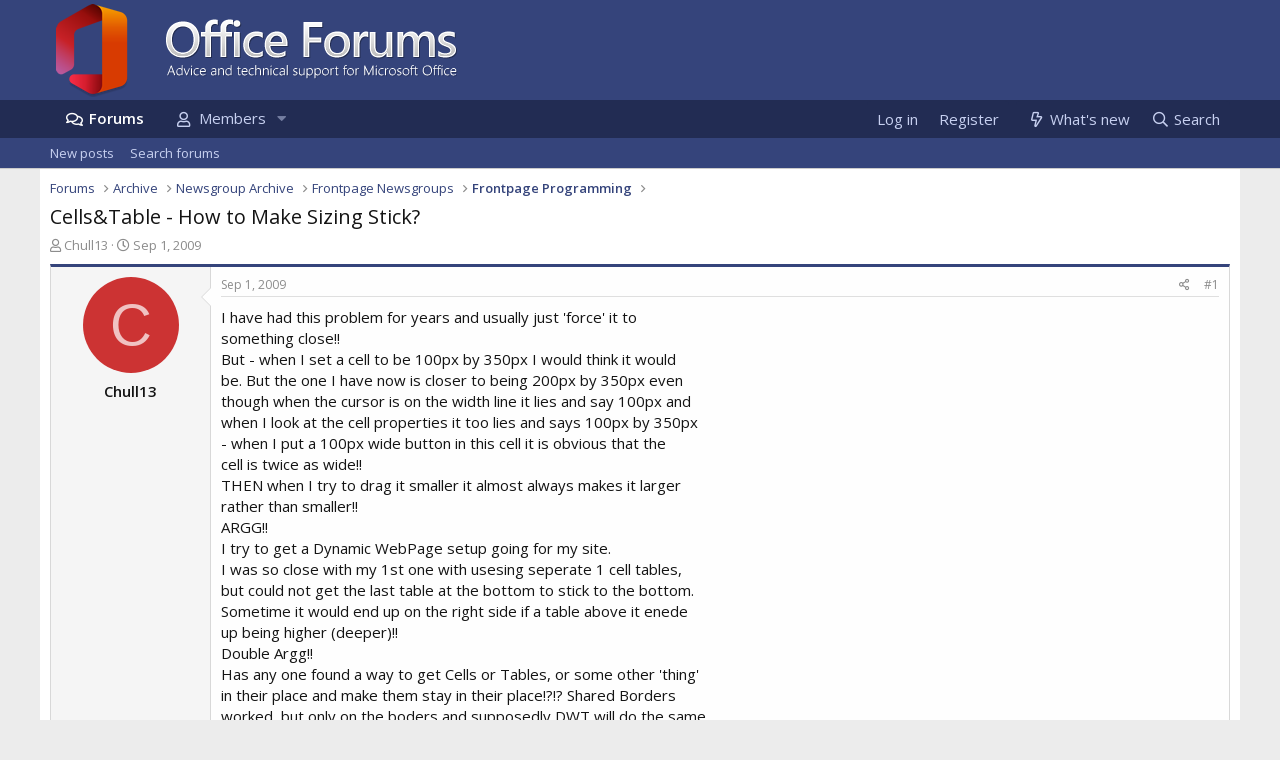

--- FILE ---
content_type: text/html; charset=utf-8
request_url: https://www.office-forums.com/threads/cells-table-how-to-make-sizing-stick.1220887/
body_size: 14871
content:
<!DOCTYPE html>
<html id="XF" lang="en-US" dir="LTR"
	data-app="public"
	data-template="thread_view"
	data-container-key="node-44"
	data-content-key="thread-1220887"
	data-logged-in="false"
	data-cookie-prefix="xf_"
	data-csrf="1768829029,bc14c8bc8d8b7a1aef3ab222459714ef"
	class="has-no-js template-thread_view"
	 data-run-jobs="">
<head>
	<meta charset="utf-8" />
	<meta http-equiv="X-UA-Compatible" content="IE=Edge" />
	<meta name="viewport" content="width=device-width, initial-scale=1, viewport-fit=cover">

	
	
	

	<title>Cells&amp;Table - How to Make Sizing Stick? | Microsoft Office Forums</title>

	<link rel="manifest" href="/webmanifest.php">
	
		<meta name="theme-color" content="#35447b" />
	

	<meta name="apple-mobile-web-app-title" content="Microsoft Office Forums">
	
		<link rel="apple-touch-icon" href="/styles/default/custom/logo.og.jpg" />
	

	
		
		<meta name="description" content="I have had this problem for years and usually just &#039;force&#039; it to
something close!!
But - when I set a cell to be 100px by 350px I would think it would
be..." />
		<meta property="og:description" content="I have had this problem for years and usually just &#039;force&#039; it to
something close!!
But - when I set a cell to be 100px by 350px I would think it would
be. But the one I have now is closer to being 200px by 350px even
though when the cursor is on the width line it lies and say 100px and
when I..." />
		<meta property="twitter:description" content="I have had this problem for years and usually just &#039;force&#039; it to
something close!!
But - when I set a cell to be 100px by 350px I would think it would
be. But the one I have now is closer to being..." />
	
	
		<meta property="og:url" content="https://www.office-forums.com/threads/cells-table-how-to-make-sizing-stick.1220887/" />
	
		<link rel="canonical" href="https://www.office-forums.com/threads/cells-table-how-to-make-sizing-stick.1220887/" />
	
		
<script>document.documentElement.className+=' has-no-fa-brands';</script>

	

	
		
	
	
	<meta property="og:site_name" content="Microsoft Office Forums" />


	
	
		
	
	
	<meta property="og:type" content="website" />


	
	
		
	
	
	
		<meta property="og:title" content="Cells&amp;Table - How to Make Sizing Stick?" />
		<meta property="twitter:title" content="Cells&amp;Table - How to Make Sizing Stick?" />
	


	
	
	
	
		
	
	
	
		<meta property="og:image" content="https://www.office-forums.com/styles/default/custom/logo.og.jpg" />
		<meta property="twitter:image" content="https://www.office-forums.com/styles/default/custom/logo.og.jpg" />
		<meta property="twitter:card" content="summary" />
	


	

	
	

	



	




	<link rel="stylesheet" href="/css.php?css=public%3Anormalize.css%2Cpublic%3Afa.css%2Cpublic%3Acore.less%2Cpublic%3Aapp.less&amp;s=7&amp;l=1&amp;d=1722493846&amp;k=6bdedb83ee52c40ecb8dd85af07ea143aa6fa390" />

	<link rel="stylesheet" href="/css.php?css=public%3Abb_code.less%2Cpublic%3Amessage.less%2Cpublic%3Ashare_controls.less%2Cpublic%3Aextra.less&amp;s=7&amp;l=1&amp;d=1722493846&amp;k=1d5b5f97bd87a0e8bcecfa6b227c2bf93daced4f" />

	
		<script src="/js/xf/preamble.min.js?_v=a7c5e751"></script>
	


	
		<link rel="icon" type="image/png" href="https://www.office-forums.com/favicon.ico" sizes="32x32" />
	
	<script async src="https://www.googletagmanager.com/gtag/js?id=G-41LNY0LLQW"></script>
	<script>
	  window.dataLayer = window.dataLayer || [];
	  function gtag(){dataLayer.push(arguments);}
	  gtag('js', new Date());

	  gtag('config', 'G-41LNY0LLQW');
	</script>
	<script type="text/javascript" async="async" data-noptimize="1" data-cfasync="false" src="//scripts.pubnation.com/tags/ad81e5a5-c82e-4984-9aa3-55e2b71dbbc7.js"></script>
<link rel="preload" as="style" href="https://fonts.googleapis.com/css?family=Open+Sans:300,400,600&display=swap" />

<link rel="stylesheet" href="https://fonts.googleapis.com/css?family=Open+Sans:300,400,600&display=swap" media="print" onload="this.media='all'" />

<noscript>
  <link rel="stylesheet" href="https://fonts.googleapis.com/css?family=Open+Sans:300,400,600&display=swap" />
</noscript>

    <link rel="preconnect" href="https://ajax.cloudflare.com" probability="1.0">
    <link rel="preconnect" href="https://adservice.google.com" probability="0.9" />
    <link rel="preconnect" href="https://www.google.com" probability="0.9" />
    <link rel="preconnect" href="https://storage.googleapis.com" probability="1.0" />
    <link rel="preconnect" href="https://ajax.googleapis.com" probability="0.9" />
    <link rel="preconnect" href="https://pagead2.googlesyndication.com" probability="1.0" />
    <link rel="preconnect" href="https://stats.g.doubleclick.net" probability="1.0" />
    <link rel="preconnect" href="https://www.gstatic.com"/>
    <link rel="preconnect" href="https://csi.gstatic.com"/>
    <link rel="preconnect" href="https://tpc.googlesyndication.com"/>
    <link rel="preconnect" href="https://googleads.g.doubleclick.net" probability="1.0" />
    <link rel="preconnect" href="https://www.google-analytics.com" probability="1.0" />
    <link rel="preconnect" href="https://fonts.googleapis.com" probability="1.0" />
    <link rel="preconnect" href="https://fonts.gstatic.com" crossorigin>
    <link rel="preconnect" href="https://partner.googleadservices.com">
    <link rel="preconnect" href="https://www.googletagservices.com">
	<link rel="preconnect" href="https://tpc.googlesyndication.com">
    <link rel="dns-prefetch" href="https://ajax.cloudflare.com" />
    <link rel="dns-prefetch" href="https://adservice.google.com" />
    <link rel="dns-prefetch" href="https://www.google.com" />
    <link rel="dns-prefetch" href="https://storage.googleapis.com" />
    <link rel="dns-prefetch" href="https://ajax.googleapis.com" />
    <link rel="dns-prefetch" href="https://pagead2.googlesyndication.com" />
    <link rel="dns-prefetch" href="https://stats.g.doubleclick.net" />
    <link rel="dns-prefetch" href="https://www.gstatic.com" />
    <link rel="dns-prefetch" href="https://csi.gstatic.com" />
    <link rel="dns-prefetch" href="https://tpc.googlesyndication.com" />
    <link rel="dns-prefetch" href="https://googleads.g.doubleclick.net" />
    <link rel="dns-prefetch" href="https://www.google-analytics.com" />
    <link rel="dns-prefetch" href="https://fonts.googleapis.com" />
    <link rel="dns-prefetch" href="https://fonts.gstatic.com">
    <link rel="dns-prefetch" href="https://partner.googleadservices.com">
    <link rel="dns-prefetch" href="https://www.googletagservices.com">
	<link rel="dns-prefetch" href="https://tpc.googlesyndication.com">

</head>
<body data-template="thread_view">

<div class="p-pageWrapper" id="top">





<header class="p-header" id="header">
	<div class="p-header-inner">
		<div class="p-header-content">

			<div class="p-header-logo p-header-logo--image">
				<a href="/">
					<img src="/styles/default/custom/logo.png" srcset="" alt="Microsoft Office Forums"
						width="" height="" />
				</a>
			</div>

			
		</div>
	</div>
</header>





	<div class="p-navSticky p-navSticky--primary" data-xf-init="sticky-header">
		
	<nav class="p-nav">
		<div class="p-nav-inner">
			<button type="button" class="button--plain p-nav-menuTrigger button" data-xf-click="off-canvas" data-menu=".js-headerOffCanvasMenu" tabindex="0" aria-label="Menu"><span class="button-text">
				<i aria-hidden="true"></i>
			</span></button>

			<div class="p-nav-smallLogo">
				<a href="/">
					<img src="/styles/default/custom/logo.png" srcset="" alt="Microsoft Office Forums"
						width="" height="" />
				</a>
			</div>

			<div class="p-nav-scroller hScroller" data-xf-init="h-scroller" data-auto-scroll=".p-navEl.is-selected">
				<div class="hScroller-scroll">
					<ul class="p-nav-list js-offCanvasNavSource">
					
						<li>
							
	<div class="p-navEl is-selected" data-has-children="true">
		

			
	
	<a href="/"
		class="p-navEl-link p-navEl-link--splitMenu "
		
		
		data-nav-id="forums">Forums</a>


			<a data-xf-key="1"
				data-xf-click="menu"
				data-menu-pos-ref="< .p-navEl"
				class="p-navEl-splitTrigger"
				role="button"
				tabindex="0"
				aria-label="Toggle expanded"
				aria-expanded="false"
				aria-haspopup="true"></a>

		
		
			<div class="menu menu--structural" data-menu="menu" aria-hidden="true">
				<div class="menu-content">
					
						
	
	
	<a href="/whats-new/posts/"
		class="menu-linkRow u-indentDepth0 js-offCanvasCopy "
		 rel="nofollow"
		
		data-nav-id="newPosts">New posts</a>

	

					
						
	
	
	<a href="/search/?type=post"
		class="menu-linkRow u-indentDepth0 js-offCanvasCopy "
		
		
		data-nav-id="searchForums">Search forums</a>

	

					
				</div>
			</div>
		
	</div>

						</li>
					
						<li>
							
	<div class="p-navEl " data-has-children="true">
		

			
	
	<a href="/members/"
		class="p-navEl-link p-navEl-link--splitMenu "
		
		
		data-nav-id="members">Members</a>


			<a data-xf-key="2"
				data-xf-click="menu"
				data-menu-pos-ref="< .p-navEl"
				class="p-navEl-splitTrigger"
				role="button"
				tabindex="0"
				aria-label="Toggle expanded"
				aria-expanded="false"
				aria-haspopup="true"></a>

		
		
			<div class="menu menu--structural" data-menu="menu" aria-hidden="true">
				<div class="menu-content">
					
						
	
	
	<a href="/online/"
		class="menu-linkRow u-indentDepth0 js-offCanvasCopy "
		
		
		data-nav-id="currentVisitors">Current visitors</a>

	

					
				</div>
			</div>
		
	</div>

						</li>
					
					</ul>
				</div>
			</div>

			<div class="p-nav-opposite">
				<div class="p-navgroup p-account p-navgroup--guest">
					
						<a href="/login/" class="p-navgroup-link p-navgroup-link--textual p-navgroup-link--logIn"
							data-xf-click="overlay" data-follow-redirects="on">
							<span class="p-navgroup-linkText">Log in</span>
						</a>
						
							<a href="/register/" class="p-navgroup-link p-navgroup-link--textual p-navgroup-link--register">
								<span class="p-navgroup-linkText">Register</span>
							</a>
						
					
				</div>

				<div class="p-navgroup p-discovery">
					<a href="/whats-new/posts/" rel="nofollow"
						class="p-navgroup-link p-navgroup-link--iconic p-navgroup-link--whatsnew"
						aria-label="What&#039;s new"
						title="What&#039;s new">
						<i aria-hidden="true"></i>
						<span class="p-navgroup-linkText">What's new</span>
					</a>

					
						<a href="/search/"
							class="p-navgroup-link p-navgroup-link--iconic p-navgroup-link--search"
							data-xf-click="menu"
							data-xf-key="/"
							aria-label="Search"
							aria-expanded="false"
							aria-haspopup="true"
							title="Search">
							<i aria-hidden="true"></i>
							<span class="p-navgroup-linkText">Search</span>
						</a>
						<div class="menu menu--structural menu--wide" data-menu="menu" aria-hidden="true">
							<form action="/search/search" method="post"
								class="menu-content"
								data-xf-init="quick-search">

								<h3 class="menu-header">Search</h3>
								
								<div class="menu-row">
									
										<div class="inputGroup inputGroup--joined">
											<input type="text" class="input" name="keywords" placeholder="Search…" aria-label="Search" data-menu-autofocus="true" />
											
			<select name="constraints" class="js-quickSearch-constraint input" aria-label="Search within">
				<option value="">Everywhere</option>
<option value="{&quot;search_type&quot;:&quot;post&quot;}">Threads</option>
<option value="{&quot;search_type&quot;:&quot;post&quot;,&quot;c&quot;:{&quot;nodes&quot;:[44],&quot;child_nodes&quot;:1}}">This forum</option>
<option value="{&quot;search_type&quot;:&quot;post&quot;,&quot;c&quot;:{&quot;thread&quot;:1220887}}">This thread</option>

			</select>
		
										</div>
									
								</div>

								
								<div class="menu-row">
									<label class="iconic"><input type="checkbox"  name="c[title_only]" value="1" /><i aria-hidden="true"></i><span class="iconic-label">Search titles only</span></label>

								</div>
								
								<div class="menu-row">
									<div class="inputGroup">
										<span class="inputGroup-text" id="ctrl_search_menu_by_member">By:</span>
										<input type="text" class="input" name="c[users]" data-xf-init="auto-complete" placeholder="Member" aria-labelledby="ctrl_search_menu_by_member" />
									</div>
								</div>
								<div class="menu-footer">
									<span class="menu-footer-controls">
										<button type="submit" class="button--primary button button--icon button--icon--search"><span class="button-text">Search</span></button>
										<a href="/search/" class="button"><span class="button-text">Advanced search…</span></a>
									</span>
								</div>

								<input type="hidden" name="_xfToken" value="1768829029,bc14c8bc8d8b7a1aef3ab222459714ef" />
							</form>
						</div>
					
				</div>
			</div>
		</div>
	</nav>

	</div>
	
	
		<div class="p-sectionLinks">
			<div class="p-sectionLinks-inner hScroller" data-xf-init="h-scroller">
				<div class="hScroller-scroll">
					<ul class="p-sectionLinks-list">
					
						<li>
							
	<div class="p-navEl " >
		

			
	
	<a href="/whats-new/posts/"
		class="p-navEl-link "
		 rel="nofollow"
		data-xf-key="alt+1"
		data-nav-id="newPosts">New posts</a>


			

		
		
	</div>

						</li>
					
						<li>
							
	<div class="p-navEl " >
		

			
	
	<a href="/search/?type=post"
		class="p-navEl-link "
		
		data-xf-key="alt+2"
		data-nav-id="searchForums">Search forums</a>


			

		
		
	</div>

						</li>
					
					</ul>
				</div>
			</div>
		</div>
	



<div class="offCanvasMenu offCanvasMenu--nav js-headerOffCanvasMenu" data-menu="menu" aria-hidden="true" data-ocm-builder="navigation">
	<div class="offCanvasMenu-backdrop" data-menu-close="true"></div>
	<div class="offCanvasMenu-content">
		<div class="offCanvasMenu-header">
			Menu
			<a class="offCanvasMenu-closer" data-menu-close="true" role="button" tabindex="0" aria-label="Close"></a>
		</div>
		
			<div class="p-offCanvasRegisterLink">
				<div class="offCanvasMenu-linkHolder">
					<a href="/login/" class="offCanvasMenu-link" data-xf-click="overlay" data-menu-close="true">
						Log in
					</a>
				</div>
				<hr class="offCanvasMenu-separator" />
				
					<div class="offCanvasMenu-linkHolder">
						<a href="/register/" class="offCanvasMenu-link" data-xf-click="overlay" data-menu-close="true">
							Register
						</a>
					</div>
					<hr class="offCanvasMenu-separator" />
				
			</div>
		
		<div class="js-offCanvasNavTarget"></div>
		<div class="offCanvasMenu-installBanner js-installPromptContainer" style="display: none;" data-xf-init="install-prompt">
			<div class="offCanvasMenu-installBanner-header">Install the app</div>
			<button type="button" class="js-installPromptButton button"><span class="button-text">Install</span></button>
		</div>
	</div>
</div>

<div class="p-body">
	<div class="p-body-inner">
		<!--XF:EXTRA_OUTPUT-->

		

		

		
		
	
		<ul class="p-breadcrumbs "
			itemscope itemtype="https://schema.org/BreadcrumbList">
		
			

			
			

			
				
				
	<li itemprop="itemListElement" itemscope itemtype="https://schema.org/ListItem">
		<a href="/" itemprop="item">
			<span itemprop="name">Forums</span>
		</a>
		<meta itemprop="position" content="1" />
	</li>

			
			
				
				
	<li itemprop="itemListElement" itemscope itemtype="https://schema.org/ListItem">
		<a href="/#archive.126" itemprop="item">
			<span itemprop="name">Archive</span>
		</a>
		<meta itemprop="position" content="2" />
	</li>

			
				
				
	<li itemprop="itemListElement" itemscope itemtype="https://schema.org/ListItem">
		<a href="/categories/newsgroup-archive.127/" itemprop="item">
			<span itemprop="name">Newsgroup Archive</span>
		</a>
		<meta itemprop="position" content="3" />
	</li>

			
				
				
	<li itemprop="itemListElement" itemscope itemtype="https://schema.org/ListItem">
		<a href="/forums/frontpage-newsgroups.105/" itemprop="item">
			<span itemprop="name">Frontpage Newsgroups</span>
		</a>
		<meta itemprop="position" content="4" />
	</li>

			
				
				
	<li itemprop="itemListElement" itemscope itemtype="https://schema.org/ListItem">
		<a href="/forums/frontpage-programming.44/" itemprop="item">
			<span itemprop="name">Frontpage Programming</span>
		</a>
		<meta itemprop="position" content="5" />
	</li>

			

		
		</ul>
	

		

		
	<noscript><div class="blockMessage blockMessage--important blockMessage--iconic u-noJsOnly">JavaScript is disabled. For a better experience, please enable JavaScript in your browser before proceeding.</div></noscript>

		
	<div class="blockMessage blockMessage--important blockMessage--iconic js-browserWarning" style="display: none">You are using an out of date browser. It  may not display this or other websites correctly.<br />You should upgrade or use an <a href="https://www.google.com/chrome/" target="_blank" rel="noopener">alternative browser</a>.</div>


		
			<div class="p-body-header">
			

					
					<div class="p-title ">
					
						
							<h1 class="p-title-value">Cells&amp;Table - How to Make Sizing Stick?</h1>
						
						
					
					</div>
				


				
					<div class="p-description">
	<ul class="listInline listInline--bullet">
		<li>
			<i class="fa--xf far fa-user" aria-hidden="true" title="Thread starter"></i>
			<span class="u-srOnly">Thread starter</span>

			<span class="username  u-concealed" dir="auto" itemprop="name" data-user-id="0">Chull13</span>
		</li>
		<li>
			<i class="fa--xf far fa-clock" aria-hidden="true" title="Start date"></i>
			<span class="u-srOnly">Start date</span>

			<a href="/threads/cells-table-how-to-make-sizing-stick.1220887/" class="u-concealed"><time  class="u-dt" dir="auto" datetime="2009-09-01T21:06:41+0100" data-time="1251835601" data-date-string="Sep 1, 2009" data-time-string="9:06 PM" title="Sep 1, 2009 at 9:06 PM">Sep 1, 2009</time></a>
		</li>
		
	</ul>
</div>
				
			
			</div>
		

		<div class="p-body-main  ">
			
			<div class="p-body-contentCol"></div>
			

			

			<div class="p-body-content">
				
				<div class="p-body-pageContent">










	
	
	
		
	
	
	


	
	
	
		
	
	
	


	
	
		
	
	
	


	
	












	

	
		
	























<div class="block block--messages" data-xf-init="" data-type="post" data-href="/inline-mod/" data-search-target="*">

	<span class="u-anchorTarget" id="posts"></span>

	
		
	

	

	<div class="block-outer"></div>

	

	
		
	<div class="block-outer js-threadStatusField"></div>

	

	<div class="block-container lbContainer"
		data-xf-init="lightbox select-to-quote"
		data-message-selector=".js-post"
		data-lb-id="thread-1220887"
		data-lb-universal="0">

		<div class="block-body js-replyNewMessageContainer">
			
				

					

					
						

	

	

	
	<article class="message message--post js-post js-inlineModContainer  "
		data-author="Chull13"
		data-content="post-3970056"
		id="js-post-3970056">

		<span class="u-anchorTarget" id="post-3970056"></span>

		
			<div class="message-inner">
				
					<div class="message-cell message-cell--user">
						

	<section itemscope itemtype="https://schema.org/Person" class="message-user">
		<div class="message-avatar ">
			<div class="message-avatar-wrapper">
				<span class="avatar avatar--m avatar--default avatar--default--dynamic" data-user-id="0" rel="nofollow" style="background-color: #cc3333; color: #f0c2c2" title="Chull13">
			<span class="avatar-u0-m" role="img" aria-label="Chull13">C</span> 
		</span>
								

				

				
			</div>
		</div>
		<div class="message-userDetails">
			<h4 class="message-name"><span class="username " dir="auto" itemprop="name" data-user-id="0">Chull13</span></h4>
			
			
		</div>
		
		<span class="message-userArrow"></span>
	</section>

					</div>
				

				
					<div class="message-cell message-cell--main">
					
						<div class="message-main js-quickEditTarget">

							
								

	<header class="message-attribution message-attribution--split">
		<ul class="message-attribution-main listInline ">
			
			
			<li class="u-concealed">
				<a href="/threads/cells-table-how-to-make-sizing-stick.1220887/post-3970056" rel="nofollow">
					<time  class="u-dt" dir="auto" datetime="2009-09-01T21:06:41+0100" data-time="1251835601" data-date-string="Sep 1, 2009" data-time-string="9:06 PM" title="Sep 1, 2009 at 9:06 PM" itemprop="datePublished">Sep 1, 2009</time>
				</a>
			</li>
			
		</ul>

		<ul class="message-attribution-opposite message-attribution-opposite--list ">
			
			<li>
				<a href="/threads/cells-table-how-to-make-sizing-stick.1220887/post-3970056"
					class="message-attribution-gadget"
					data-xf-init="share-tooltip"
					data-href="/posts/3970056/share"
					aria-label="Share"
					rel="nofollow">
					<i class="fa--xf far fa-share-alt" aria-hidden="true"></i>
				</a>
			</li>
			
			
				<li>
					<a href="/threads/cells-table-how-to-make-sizing-stick.1220887/post-3970056" rel="nofollow">
						#1
					</a>
				</li>
			
		</ul>
	</header>

							

							<div class="message-content js-messageContent">
							

								
									
	
	
	

								

								
									

	<div class="message-userContent lbContainer js-lbContainer "
		data-lb-id="post-3970056"
		data-lb-caption-desc="Chull13 &middot; Sep 1, 2009 at 9:06 PM">

		
			

	

		

		<article class="message-body js-selectToQuote">
			
				
			
			
				<div class="bbWrapper">I have had this problem for years and usually just 'force' it to<br />
something close!!<br />
But - when I set a cell to be 100px by 350px I would think it would<br />
be. But the one I have now is closer to being 200px by 350px even<br />
though when the cursor is on the width line it lies and say 100px and<br />
when I look at the cell properties it too lies and says 100px by 350px<br />
- when I put a 100px wide button in this cell it is obvious that the<br />
cell is twice as wide!!<br />
THEN when I try to drag it smaller it almost always makes it larger<br />
rather than smaller!!<br />
ARGG!!<br />
I try to get a Dynamic WebPage setup going for my site.<br />
I was so close with my 1st one with usesing seperate 1 cell tables,<br />
but could not get the last table at the bottom to stick to the bottom.<br />
Sometime it would end up on the right side if a table above it enede<br />
up being higher (deeper)!!<br />
Double Argg!!<br />
Has any one found a way to get Cells or Tables, or some other 'thing'<br />
in their place and make them stay in their place!?!? Shared Borders<br />
worked, but only on the boders and supposedly DWT will do the same<br />
only more and better!<br />
Or at least how do I get Cells to be the actual size that they are set<br />
to?<br />
<br />
Thanks!!</div>
			
			<div class="js-selectToQuoteEnd">&nbsp;</div>
			
				
			
		</article>

		
			

	

		

		
	</div>

								

								
									
	

								

								
									
	

								

							
							</div>

							
								
	<footer class="message-footer">
		
			<div class="message-actionBar actionBar">
				
					
	
		<div class="actionBar-set actionBar-set--external">
		
			

			
				

				

				<a href="/threads/cells-table-how-to-make-sizing-stick.1220887/reply?quote=3970056" rel="nofollow"
					class="actionBar-action actionBar-action--reply"
					title="Reply, quoting this message"
					rel="nofollow"
					data-xf-click="quote"
					data-quote-href="/posts/3970056/quote">Reply</a>
			
		
		</div>
	

	

				
			</div>
		

		<div class="reactionsBar js-reactionsList ">
			
		</div>

		<div class="js-historyTarget message-historyTarget toggleTarget" data-href="trigger-href"></div>
	</footer>

							
						</div>

					
					</div>
				
			</div>
		
	</article>

	
	


	
	


					

					

				

					

					
						

	

	

	
	<article class="message message--post js-post js-inlineModContainer  "
		data-author="Ronx"
		data-content="post-3970057"
		id="js-post-3970057">

		<span class="u-anchorTarget" id="post-3970057"></span>

		
			<div class="message-inner">
				
					<div class="message-cell message-cell--user">
						

	<section itemscope itemtype="https://schema.org/Person" class="message-user">
		<div class="message-avatar ">
			<div class="message-avatar-wrapper">
				<span class="avatar avatar--m avatar--default avatar--default--dynamic" data-user-id="0" rel="nofollow" style="background-color: #99cccc; color: #3c7777" title="Ronx">
			<span class="avatar-u0-m" role="img" aria-label="Ronx">R</span> 
		</span>
								

				

				
			</div>
		</div>
		<div class="message-userDetails">
			<h4 class="message-name"><span class="username " dir="auto" itemprop="name" data-user-id="0">Ronx</span></h4>
			
			
		</div>
		
		<span class="message-userArrow"></span>
	</section>

					</div>
				

				
					<div class="message-cell message-cell--main">
					
						<div class="message-main js-quickEditTarget">

							
								

	<header class="message-attribution message-attribution--split">
		<ul class="message-attribution-main listInline ">
			
			
			<li class="u-concealed">
				<a href="/threads/cells-table-how-to-make-sizing-stick.1220887/post-3970057" rel="nofollow">
					<time  class="u-dt" dir="auto" datetime="2009-09-01T22:13:33+0100" data-time="1251839613" data-date-string="Sep 1, 2009" data-time-string="10:13 PM" title="Sep 1, 2009 at 10:13 PM" itemprop="datePublished">Sep 1, 2009</time>
				</a>
			</li>
			
		</ul>

		<ul class="message-attribution-opposite message-attribution-opposite--list ">
			
			<li>
				<a href="/threads/cells-table-how-to-make-sizing-stick.1220887/post-3970057"
					class="message-attribution-gadget"
					data-xf-init="share-tooltip"
					data-href="/posts/3970057/share"
					aria-label="Share"
					rel="nofollow">
					<i class="fa--xf far fa-share-alt" aria-hidden="true"></i>
				</a>
			</li>
			
			
				<li>
					<a href="/threads/cells-table-how-to-make-sizing-stick.1220887/post-3970057" rel="nofollow">
						#2
					</a>
				</li>
			
		</ul>
	</header>

							

							<div class="message-content js-messageContent">
							

								
									
	
	
	

								

								
									

	<div class="message-userContent lbContainer js-lbContainer "
		data-lb-id="post-3970057"
		data-lb-caption-desc="Ronx &middot; Sep 1, 2009 at 10:13 PM">

		

		<article class="message-body js-selectToQuote">
			
				
			
			
				<div class="bbWrapper">The size of a table cell depends on what is in the cell, as well as the rest<br />
of the cells in the table.  To solve your question we will need to see a<br />
complete page with the problem - a link to a published page will help.<br />
<br />
--<br />
Ron Symonds<br />
Microsoft MVP (Expression Web)<br />
<a href="http://www.rxs-enterprises.org/fp" target="_blank" class="link link--external" rel="nofollow ugc noopener">http://www.rxs-enterprises.org/fp</a><br />
<br />
Reply only to group - emails will be deleted unread.</div>
			
			<div class="js-selectToQuoteEnd">&nbsp;</div>
			
				
			
		</article>

		

		
	</div>

								

								
									
	

								

								
									
	

								

							
							</div>

							
								
	<footer class="message-footer">
		
			<div class="message-actionBar actionBar">
				
					
	
		<div class="actionBar-set actionBar-set--external">
		
			

			
				

				

				<a href="/threads/cells-table-how-to-make-sizing-stick.1220887/reply?quote=3970057" rel="nofollow"
					class="actionBar-action actionBar-action--reply"
					title="Reply, quoting this message"
					rel="nofollow"
					data-xf-click="quote"
					data-quote-href="/posts/3970057/quote">Reply</a>
			
		
		</div>
	

	

				
			</div>
		

		<div class="reactionsBar js-reactionsList ">
			
		</div>

		<div class="js-historyTarget message-historyTarget toggleTarget" data-href="trigger-href"></div>
	</footer>

							
						</div>

					
					</div>
				
			</div>
		
	</article>

	
	


	
	


					

					

				

					

					
						

	

	

	
	<article class="message message--post js-post js-inlineModContainer  "
		data-author="Chull13"
		data-content="post-3970058"
		id="js-post-3970058">

		<span class="u-anchorTarget" id="post-3970058"></span>

		
			<div class="message-inner">
				
					<div class="message-cell message-cell--user">
						

	<section itemscope itemtype="https://schema.org/Person" class="message-user">
		<div class="message-avatar ">
			<div class="message-avatar-wrapper">
				<span class="avatar avatar--m avatar--default avatar--default--dynamic" data-user-id="0" rel="nofollow" style="background-color: #cc3333; color: #f0c2c2" title="Chull13">
			<span class="avatar-u0-m" role="img" aria-label="Chull13">C</span> 
		</span>
								

				

				
			</div>
		</div>
		<div class="message-userDetails">
			<h4 class="message-name"><span class="username " dir="auto" itemprop="name" data-user-id="0">Chull13</span></h4>
			
			
		</div>
		
		<span class="message-userArrow"></span>
	</section>

					</div>
				

				
					<div class="message-cell message-cell--main">
					
						<div class="message-main js-quickEditTarget">

							
								

	<header class="message-attribution message-attribution--split">
		<ul class="message-attribution-main listInline ">
			
			
			<li class="u-concealed">
				<a href="/threads/cells-table-how-to-make-sizing-stick.1220887/post-3970058" rel="nofollow">
					<time  class="u-dt" dir="auto" datetime="2009-09-02T14:45:42+0100" data-time="1251899142" data-date-string="Sep 2, 2009" data-time-string="2:45 PM" title="Sep 2, 2009 at 2:45 PM" itemprop="datePublished">Sep 2, 2009</time>
				</a>
			</li>
			
		</ul>

		<ul class="message-attribution-opposite message-attribution-opposite--list ">
			
			<li>
				<a href="/threads/cells-table-how-to-make-sizing-stick.1220887/post-3970058"
					class="message-attribution-gadget"
					data-xf-init="share-tooltip"
					data-href="/posts/3970058/share"
					aria-label="Share"
					rel="nofollow">
					<i class="fa--xf far fa-share-alt" aria-hidden="true"></i>
				</a>
			</li>
			
			
				<li>
					<a href="/threads/cells-table-how-to-make-sizing-stick.1220887/post-3970058" rel="nofollow">
						#3
					</a>
				</li>
			
		</ul>
	</header>

							

							<div class="message-content js-messageContent">
							

								
									
	
	
	

								

								
									

	<div class="message-userContent lbContainer js-lbContainer "
		data-lb-id="post-3970058"
		data-lb-caption-desc="Chull13 &middot; Sep 2, 2009 at 2:45 PM">

		

		<article class="message-body js-selectToQuote">
			
				
			
			
				<div class="bbWrapper">Thanks for responding to my near rant!<br />
I had another idea - start working from the Bottom up!<br />
If that doesn't do it I'll put a copy out where anyone can look at it.<br />
Before I started with a DWT I was envisioning that it would have place<br />
markers and such were I could just say: &quot;This goes, and stays here,<br />
and this goes and stays there!&quot; and so on! But it seems that a DWT is<br />
just an ordinary HTML page! Oh well!<br />
Thanks again!</div>
			
			<div class="js-selectToQuoteEnd">&nbsp;</div>
			
				
			
		</article>

		

		
	</div>

								

								
									
	

								

								
									
	

								

							
							</div>

							
								
	<footer class="message-footer">
		
			<div class="message-actionBar actionBar">
				
					
	
		<div class="actionBar-set actionBar-set--external">
		
			

			
				

				

				<a href="/threads/cells-table-how-to-make-sizing-stick.1220887/reply?quote=3970058" rel="nofollow"
					class="actionBar-action actionBar-action--reply"
					title="Reply, quoting this message"
					rel="nofollow"
					data-xf-click="quote"
					data-quote-href="/posts/3970058/quote">Reply</a>
			
		
		</div>
	

	

				
			</div>
		

		<div class="reactionsBar js-reactionsList ">
			
		</div>

		<div class="js-historyTarget message-historyTarget toggleTarget" data-href="trigger-href"></div>
	</footer>

							
						</div>

					
					</div>
				
			</div>
		
	</article>

	
	


	
	


					

					

				

					

					
						

	

	

	
	<article class="message message--post js-post js-inlineModContainer  "
		data-author="Ronx"
		data-content="post-3970059"
		id="js-post-3970059">

		<span class="u-anchorTarget" id="post-3970059"></span>

		
			<div class="message-inner">
				
					<div class="message-cell message-cell--user">
						

	<section itemscope itemtype="https://schema.org/Person" class="message-user">
		<div class="message-avatar ">
			<div class="message-avatar-wrapper">
				<span class="avatar avatar--m avatar--default avatar--default--dynamic" data-user-id="0" rel="nofollow" style="background-color: #99cccc; color: #3c7777" title="Ronx">
			<span class="avatar-u0-m" role="img" aria-label="Ronx">R</span> 
		</span>
								

				

				
			</div>
		</div>
		<div class="message-userDetails">
			<h4 class="message-name"><span class="username " dir="auto" itemprop="name" data-user-id="0">Ronx</span></h4>
			
			
		</div>
		
		<span class="message-userArrow"></span>
	</section>

					</div>
				

				
					<div class="message-cell message-cell--main">
					
						<div class="message-main js-quickEditTarget">

							
								

	<header class="message-attribution message-attribution--split">
		<ul class="message-attribution-main listInline ">
			
			
			<li class="u-concealed">
				<a href="/threads/cells-table-how-to-make-sizing-stick.1220887/post-3970059" rel="nofollow">
					<time  class="u-dt" dir="auto" datetime="2009-09-02T16:42:37+0100" data-time="1251906157" data-date-string="Sep 2, 2009" data-time-string="4:42 PM" title="Sep 2, 2009 at 4:42 PM" itemprop="datePublished">Sep 2, 2009</time>
				</a>
			</li>
			
		</ul>

		<ul class="message-attribution-opposite message-attribution-opposite--list ">
			
			<li>
				<a href="/threads/cells-table-how-to-make-sizing-stick.1220887/post-3970059"
					class="message-attribution-gadget"
					data-xf-init="share-tooltip"
					data-href="/posts/3970059/share"
					aria-label="Share"
					rel="nofollow">
					<i class="fa--xf far fa-share-alt" aria-hidden="true"></i>
				</a>
			</li>
			
			
				<li>
					<a href="/threads/cells-table-how-to-make-sizing-stick.1220887/post-3970059" rel="nofollow">
						#4
					</a>
				</li>
			
		</ul>
	</header>

							

							<div class="message-content js-messageContent">
							

								
									
	
	
	

								

								
									

	<div class="message-userContent lbContainer js-lbContainer "
		data-lb-id="post-3970059"
		data-lb-caption-desc="Ronx &middot; Sep 2, 2009 at 4:42 PM">

		

		<article class="message-body js-selectToQuote">
			
				
			
			
				<div class="bbWrapper">&quot;Before I started with a DWT I was envisioning that it would have place<br />
markers and such were I could just say: &quot;This goes, and stays here,<br />
and this goes and stays there!&quot; &quot;<br />
<br />
It does!<br />
If you open a page that is attached to a DWT some areas cannot be edited,<br />
and others can.  In code view, the non-editable areas have a yellow<br />
background, the editable regions have a white background.<br />
<br />
In the DWT itself, everything is editable -and it should be since this is<br />
the template for the rest of the pages. Editable regions are marked (in code<br />
view) by the &lt;!-- #begineditable &quot;regionname&quot; --&gt; editable region &lt;!--<br />
#endeditable --&gt;  comments.<br />
<br />
Use the DWT to set the fixed elements and layout of the page.  This will be<br />
fixed in all the pages.<br />
However - and there is no way round this[1] - if an editable region is in a<br />
table cell, and you fill that region with more content than it's designed to<br />
hold that cell will stretch to accommodate the content.<br />
<br />
[1] Actually there is a way round it - it involves introducing scroll bars<br />
and learning some CSS and HTML.<br />
<br />
Take a look at<br />
<a href="http://any-expression.com/expression-web/ebooks/expression-web-dwt-ebook.htm" target="_blank" class="link link--external" rel="nofollow ugc noopener">http://any-expression.com/expression-web/ebooks/expression-web-dwt-ebook.htm</a><br />
Expression web DWTs and FrontPage DWTs are identical.<br />
--<br />
Ron Symonds<br />
Microsoft MVP (Expression Web)<br />
<a href="http://www.rxs-enterprises.org/fp" target="_blank" class="link link--external" rel="nofollow ugc noopener">http://www.rxs-enterprises.org/fp</a><br />
<br />
Reply only to group - emails will be deleted unread.</div>
			
			<div class="js-selectToQuoteEnd">&nbsp;</div>
			
				
			
		</article>

		

		
	</div>

								

								
									
	

								

								
									
	

								

							
							</div>

							
								
	<footer class="message-footer">
		
			<div class="message-actionBar actionBar">
				
					
	
		<div class="actionBar-set actionBar-set--external">
		
			

			
				

				

				<a href="/threads/cells-table-how-to-make-sizing-stick.1220887/reply?quote=3970059" rel="nofollow"
					class="actionBar-action actionBar-action--reply"
					title="Reply, quoting this message"
					rel="nofollow"
					data-xf-click="quote"
					data-quote-href="/posts/3970059/quote">Reply</a>
			
		
		</div>
	

	

				
			</div>
		

		<div class="reactionsBar js-reactionsList ">
			
		</div>

		<div class="js-historyTarget message-historyTarget toggleTarget" data-href="trigger-href"></div>
	</footer>

							
						</div>

					
					</div>
				
			</div>
		
	</article>

	
	


	
	


					

					

				

					

					
						

	

	

	
	<article class="message message--post js-post js-inlineModContainer  "
		data-author="Chull13"
		data-content="post-3970060"
		id="js-post-3970060">

		<span class="u-anchorTarget" id="post-3970060"></span>

		
			<div class="message-inner">
				
					<div class="message-cell message-cell--user">
						

	<section itemscope itemtype="https://schema.org/Person" class="message-user">
		<div class="message-avatar ">
			<div class="message-avatar-wrapper">
				<span class="avatar avatar--m avatar--default avatar--default--dynamic" data-user-id="0" rel="nofollow" style="background-color: #cc3333; color: #f0c2c2" title="Chull13">
			<span class="avatar-u0-m" role="img" aria-label="Chull13">C</span> 
		</span>
								

				

				
			</div>
		</div>
		<div class="message-userDetails">
			<h4 class="message-name"><span class="username " dir="auto" itemprop="name" data-user-id="0">Chull13</span></h4>
			
			
		</div>
		
		<span class="message-userArrow"></span>
	</section>

					</div>
				

				
					<div class="message-cell message-cell--main">
					
						<div class="message-main js-quickEditTarget">

							
								

	<header class="message-attribution message-attribution--split">
		<ul class="message-attribution-main listInline ">
			
			
			<li class="u-concealed">
				<a href="/threads/cells-table-how-to-make-sizing-stick.1220887/post-3970060" rel="nofollow">
					<time  class="u-dt" dir="auto" datetime="2009-09-03T15:37:58+0100" data-time="1251988678" data-date-string="Sep 3, 2009" data-time-string="3:37 PM" title="Sep 3, 2009 at 3:37 PM" itemprop="datePublished">Sep 3, 2009</time>
				</a>
			</li>
			
		</ul>

		<ul class="message-attribution-opposite message-attribution-opposite--list ">
			
			<li>
				<a href="/threads/cells-table-how-to-make-sizing-stick.1220887/post-3970060"
					class="message-attribution-gadget"
					data-xf-init="share-tooltip"
					data-href="/posts/3970060/share"
					aria-label="Share"
					rel="nofollow">
					<i class="fa--xf far fa-share-alt" aria-hidden="true"></i>
				</a>
			</li>
			
			
				<li>
					<a href="/threads/cells-table-how-to-make-sizing-stick.1220887/post-3970060" rel="nofollow">
						#5
					</a>
				</li>
			
		</ul>
	</header>

							

							<div class="message-content js-messageContent">
							

								
									
	
	
	

								

								
									

	<div class="message-userContent lbContainer js-lbContainer "
		data-lb-id="post-3970060"
		data-lb-caption-desc="Chull13 &middot; Sep 3, 2009 at 3:37 PM">

		

		<article class="message-body js-selectToQuote">
			
				
			
			
				<div class="bbWrapper">Ronx - Thanks!!<br />
I saw that you are a &quot;Microsoft MVP (Expression Web)&quot; and that got my<br />
brain working again:<br />
1. I relaized - Hey! I'm using Expressions Web NOT FrontPage on that<br />
computer!! Which then made me think:<br />
A. Opps - Posted in Wrong Forum (Sorry), and<br />
B. Let me look around at what EW Might Have!<br />
I found the 'Position' Tool bar and played with it enough to get<br />
the Tables (and to be mention below) Scroll Box to Stick where I tell<br />
them to Stick!! It enter the Code I needed and let me see what I<br />
needed if I needed to code it manually.! I'm sure I can do more with<br />
the Static and Relative to get the bottom table to always be at the<br />
left, bottom and yet flush up to the bottom of what is above it and<br />
yet float downwards as needed - but that is for aanother week day! It<br />
is good enough as is!<br />
2. You suggestion of a scroll box was Great! I had used them years ago<br />
for pop-up pages where I specified a certian width to the page, but I<br />
knew some people would be using larger text - and the Scroll Box took<br />
care of that  - And it takes care of the same with my Center Content<br />
Area that is imported? into the DWT.<br />
(Once I find the hack to keep just a few sentances at a fixed font<br />
size that the browzers can't change - I'll be all set to publish my<br />
updated site!!)<br />
When I get it Published I'll post a link<br />
<br />
Thanks again Ronx!!<br />
<br />
<br />
<br />




<blockquote data-attributes="" data-quote="" data-source=""
	class="bbCodeBlock bbCodeBlock--expandable bbCodeBlock--quote js-expandWatch">
	
	<div class="bbCodeBlock-content">
		
		<div class="bbCodeBlock-expandContent js-expandContent ">
			&quot;Before I started with a DWT I was envisioning that it would have place<br />
markers and such were I could just say: &quot;This goes, and stays here,<br />
and this goes and stays there!&quot; &quot;<br />
<br />
It does!<br />
If you open a page that is attached to a DWT some areas cannot be edited,<br />
and others can.  In code view, the non-editable areas have a yellow<br />
background, the editable regions have a white background.<br />
<br />
In the DWT itself, everything is editable -and it should be since this is<br />
the template for the rest of the pages. Editable regions are marked (in code<br />
view) by the &lt;!-- #begineditable &quot;regionname&quot; --&gt; editable region &lt;!--  <br />
#endeditable --&gt;  comments.<br />
<br />
Use the DWT to set the fixed elements and layout of the page.  This will be<br />
fixed in all the pages.<br />
However - and there is no way round this[1] - if an editable region is ina<br />
table cell, and you fill that region with more content than it's designedto<br />
hold that cell will stretch to accommodate the content.<br />
<br />
[1] Actually there is a way round it - it involves introducing scroll bars<br />
and learning some CSS and HTML.<br />
<br />
Take a look athttp://any-expression.com/expression-web/ebooks/expression-web-dwt-eb...<br />
Expression web DWTs and FrontPage DWTs are identical.<br />
--<br />
Ron Symonds<br />
Microsoft MVP (Expression Web)<a href="http://www.rxs-enterprises.org/fp" target="_blank" class="link link--external" rel="nofollow ugc noopener">http://www.rxs-enterprises.org/fp</a><br />
<br />
Reply only to group - emails will be deleted unread.<br />
<br />
<br />
<br />
<br />




<blockquote data-attributes="" data-quote="" data-source=""
	class="bbCodeBlock bbCodeBlock--expandable bbCodeBlock--quote js-expandWatch">
	
	<div class="bbCodeBlock-content">
		
		<div class="bbCodeBlock-expandContent js-expandContent ">
			Thanks for responding to my near rant!<br />
I had another idea - start working from the Bottom up!<br />
If that doesn't do it I'll put a copy out where anyone can look at it.<br />
Before I started with a DWT I was envisioning that it would have place<br />
markers and such were I could just say: &quot;This goes, and stays here,<br />
and this goes and stays there!&quot; and so on! But it seems that a DWT is<br />
just an ordinary HTML page! Oh well!<br />
Thanks again!
		</div>
		<div class="bbCodeBlock-expandLink js-expandLink"><a role="button" tabindex="0">Click to expand...</a></div>
	</div>
</blockquote><br />
- Show quoted text -
		</div>
		<div class="bbCodeBlock-expandLink js-expandLink"><a role="button" tabindex="0">Click to expand...</a></div>
	</div>
</blockquote></div>
			
			<div class="js-selectToQuoteEnd">&nbsp;</div>
			
				
			
		</article>

		

		
	</div>

								

								
									
	

								

								
									
	

								

							
							</div>

							
								
	<footer class="message-footer">
		
			<div class="message-actionBar actionBar">
				
					
	
		<div class="actionBar-set actionBar-set--external">
		
			

			
				

				

				<a href="/threads/cells-table-how-to-make-sizing-stick.1220887/reply?quote=3970060" rel="nofollow"
					class="actionBar-action actionBar-action--reply"
					title="Reply, quoting this message"
					rel="nofollow"
					data-xf-click="quote"
					data-quote-href="/posts/3970060/quote">Reply</a>
			
		
		</div>
	

	

				
			</div>
		

		<div class="reactionsBar js-reactionsList ">
			
		</div>

		<div class="js-historyTarget message-historyTarget toggleTarget" data-href="trigger-href"></div>
	</footer>

							
						</div>

					
					</div>
				
			</div>
		
	</article>

	
	


	
	


					

					

				

					

					
						

	

	

	
	<article class="message message--post js-post js-inlineModContainer  "
		data-author="Ronx"
		data-content="post-3970061"
		id="js-post-3970061">

		<span class="u-anchorTarget" id="post-3970061"></span>

		
			<div class="message-inner">
				
					<div class="message-cell message-cell--user">
						

	<section itemscope itemtype="https://schema.org/Person" class="message-user">
		<div class="message-avatar ">
			<div class="message-avatar-wrapper">
				<span class="avatar avatar--m avatar--default avatar--default--dynamic" data-user-id="0" rel="nofollow" style="background-color: #99cccc; color: #3c7777" title="Ronx">
			<span class="avatar-u0-m" role="img" aria-label="Ronx">R</span> 
		</span>
								

				

				
			</div>
		</div>
		<div class="message-userDetails">
			<h4 class="message-name"><span class="username " dir="auto" itemprop="name" data-user-id="0">Ronx</span></h4>
			
			
		</div>
		
		<span class="message-userArrow"></span>
	</section>

					</div>
				

				
					<div class="message-cell message-cell--main">
					
						<div class="message-main js-quickEditTarget">

							
								

	<header class="message-attribution message-attribution--split">
		<ul class="message-attribution-main listInline ">
			
			
			<li class="u-concealed">
				<a href="/threads/cells-table-how-to-make-sizing-stick.1220887/post-3970061" rel="nofollow">
					<time  class="u-dt" dir="auto" datetime="2009-09-03T20:26:19+0100" data-time="1252005979" data-date-string="Sep 3, 2009" data-time-string="8:26 PM" title="Sep 3, 2009 at 8:26 PM" itemprop="datePublished">Sep 3, 2009</time>
				</a>
			</li>
			
		</ul>

		<ul class="message-attribution-opposite message-attribution-opposite--list ">
			
			<li>
				<a href="/threads/cells-table-how-to-make-sizing-stick.1220887/post-3970061"
					class="message-attribution-gadget"
					data-xf-init="share-tooltip"
					data-href="/posts/3970061/share"
					aria-label="Share"
					rel="nofollow">
					<i class="fa--xf far fa-share-alt" aria-hidden="true"></i>
				</a>
			</li>
			
			
				<li>
					<a href="/threads/cells-table-how-to-make-sizing-stick.1220887/post-3970061" rel="nofollow">
						#6
					</a>
				</li>
			
		</ul>
	</header>

							

							<div class="message-content js-messageContent">
							

								
									
	
	
	

								

								
									

	<div class="message-userContent lbContainer js-lbContainer "
		data-lb-id="post-3970061"
		data-lb-caption-desc="Ronx &middot; Sep 3, 2009 at 8:26 PM">

		

		<article class="message-body js-selectToQuote">
			
				
			
			
				<div class="bbWrapper">&quot;Once I find the hack to keep just a few sentances at a fixed font<br />
size that the browzers can't change &quot;<br />
<br />
Will never happen.  The only way is to place the text in an image and use<br />
the image.  Users can ALWAYS change the size of text.<br />
--<br />
Ron Symonds<br />
Microsoft MVP (Expression Web)<br />
<a href="http://www.rxs-enterprises.org/fp" target="_blank" class="link link--external" rel="nofollow ugc noopener">http://www.rxs-enterprises.org/fp</a><br />
<br />
Reply only to group - emails will be deleted unread.<br />
<br />
<br />
<br />




<blockquote data-attributes="" data-quote="Chull13" data-source=""
	class="bbCodeBlock bbCodeBlock--expandable bbCodeBlock--quote js-expandWatch">
	
		<div class="bbCodeBlock-title">
			
				Chull13 said:
			
		</div>
	
	<div class="bbCodeBlock-content">
		
		<div class="bbCodeBlock-expandContent js-expandContent ">
			Ronx - Thanks!!<br />
I saw that you are a &quot;Microsoft MVP (Expression Web)&quot; and that got my<br />
brain working again:<br />
1. I relaized - Hey! I'm using Expressions Web NOT FrontPage on that<br />
computer!! Which then made me think:<br />
A. Opps - Posted in Wrong Forum (Sorry), and<br />
B. Let me look around at what EW Might Have!<br />
I found the 'Position' Tool bar and played with it enough to get<br />
the Tables (and to be mention below) Scroll Box to Stick where I tell<br />
them to Stick!! It enter the Code I needed and let me see what I<br />
needed if I needed to code it manually.! I'm sure I can do more with<br />
the Static and Relative to get the bottom table to always be at the<br />
left, bottom and yet flush up to the bottom of what is above it and<br />
yet float downwards as needed - but that is for aanother week day! It<br />
is good enough as is!<br />
2. You suggestion of a scroll box was Great! I had used them years ago<br />
for pop-up pages where I specified a certian width to the page, but I<br />
knew some people would be using larger text - and the Scroll Box took<br />
care of that  - And it takes care of the same with my Center Content<br />
Area that is imported? into the DWT.<br />
(Once I find the hack to keep just a few sentances at a fixed font<br />
size that the browzers can't change - I'll be all set to publish my<br />
updated site!!)<br />
When I get it Published I'll post a link<br />
<br />
Thanks again Ronx!!<br />
<br />
<br />
<br />




<blockquote data-attributes="" data-quote="" data-source=""
	class="bbCodeBlock bbCodeBlock--expandable bbCodeBlock--quote js-expandWatch">
	
	<div class="bbCodeBlock-content">
		
		<div class="bbCodeBlock-expandContent js-expandContent ">
			&quot;Before I started with a DWT I was envisioning that it would have place<br />
markers and such were I could just say: &quot;This goes, and stays here,<br />
and this goes and stays there!&quot; &quot;<br />
<br />
It does!<br />
If you open a page that is attached to a DWT some areas cannot be edited,<br />
and others can. ï¿½In code view, the non-editable areas have a yellow<br />
background, the editable regions have a white background.<br />
<br />
In the DWT itself, everything is editable -and it should be since this is<br />
the template for the rest of the pages. Editable regions are marked (in<br />
code<br />
view) by the &lt;!-- #begineditable &quot;regionname&quot; --&gt; editable region &lt;!-- ï¿½<br />
#endeditable --&gt; ï¿½comments.<br />
<br />
Use the DWT to set the fixed elements and layout of the page. ï¿½This will<br />
be<br />
fixed in all the pages.<br />
However - and there is no way round this[1] - if an editable region is in<br />
a<br />
table cell, and you fill that region with more content than it's designed<br />
to<br />
hold that cell will stretch to accommodate the content.<br />
<br />
[1] Actually there is a way round it - it involves introducing scroll<br />
bars<br />
and learning some CSS and HTML.<br />
<br />
Take a look<br />
athttp://any-expression.com/expression-web/ebooks/expression-web-dwt-eb...<br />
Expression web DWTs and FrontPage DWTs are identical.<br />
--<br />
Ron Symonds<br />
Microsoft MVP (Expression Web)<a href="http://www.rxs-enterprises.org/fp" target="_blank" class="link link--external" rel="nofollow ugc noopener">http://www.rxs-enterprises.org/fp</a><br />
<br />
Reply only to group - emails will be deleted unread.<br />
<br />
<br />
<br />
<br />




<blockquote data-attributes="" data-quote="" data-source=""
	class="bbCodeBlock bbCodeBlock--expandable bbCodeBlock--quote js-expandWatch">
	
	<div class="bbCodeBlock-content">
		
		<div class="bbCodeBlock-expandContent js-expandContent ">
			Thanks for responding to my near rant!<br />
I had another idea - start working from the Bottom up!<br />
If that doesn't do it I'll put a copy out where anyone can look at it.<br />
Before I started with a DWT I was envisioning that it would have place<br />
markers and such were I could just say: &quot;This goes, and stays here,<br />
and this goes and stays there!&quot; and so on! But it seems that a DWT is<br />
just an ordinary HTML page! Oh well!<br />
Thanks again!
		</div>
		<div class="bbCodeBlock-expandLink js-expandLink"><a role="button" tabindex="0">Click to expand...</a></div>
	</div>
</blockquote>



<blockquote data-attributes="" data-quote="" data-source=""
	class="bbCodeBlock bbCodeBlock--expandable bbCodeBlock--quote js-expandWatch">
	
	<div class="bbCodeBlock-content">
		
		<div class="bbCodeBlock-expandContent js-expandContent ">
			The size of a table cell depends on what is in the cell, as well as<br />
the<br />
rest<br />
of the cells in the table. To solve your question we will need to see<br />
a<br />
complete page with the problem - a link to a published page will help.
		</div>
		<div class="bbCodeBlock-expandLink js-expandLink"><a role="button" tabindex="0">Click to expand...</a></div>
	</div>
</blockquote>



<blockquote data-attributes="" data-quote="" data-source=""
	class="bbCodeBlock bbCodeBlock--expandable bbCodeBlock--quote js-expandWatch">
	
	<div class="bbCodeBlock-content">
		
		<div class="bbCodeBlock-expandContent js-expandContent ">
			Reply only to group - emails will be deleted unread.
		</div>
		<div class="bbCodeBlock-expandLink js-expandLink"><a role="button" tabindex="0">Click to expand...</a></div>
	</div>
</blockquote>



<blockquote data-attributes="" data-quote="" data-source=""
	class="bbCodeBlock bbCodeBlock--expandable bbCodeBlock--quote js-expandWatch">
	
	<div class="bbCodeBlock-content">
		
		<div class="bbCodeBlock-expandContent js-expandContent ">
			I have had this problem for years and usually just 'force' it to<br />
something close!!<br />
But - when I set a cell to be 100px by 350px I would think it would<br />
be. But the one I have now is closer to being 200px by 350px even<br />
though when the cursor is on the width line it lies and say 100px<br />
and<br />
when I look at the cell properties it too lies and says 100px by<br />
350px<br />
- when I put a 100px wide button in this cell it is obvious that the<br />
cell is twice as wide!!<br />
THEN when I try to drag it smaller it almost always makes it larger<br />
rather than smaller!!<br />
ARGG!!<br />
I try to get a Dynamic WebPage setup going for my site.<br />
I was so close with my 1st one with usesing seperate 1 cell tables,<br />
but could not get the last table at the bottom to stick to the<br />
bottom.<br />
Sometime it would end up on the right side if a table above it enede<br />
up being higher (deeper)!!<br />
Double Argg!!<br />
Has any one found a way to get Cells or Tables, or some other<br />
'thing'<br />
in their place and make them stay in their place!?!? Shared Borders<br />
worked, but only on the boders and supposedly DWT will do the same<br />
only more and better!<br />
Or at least how do I get Cells to be the actual size that they are<br />
set<br />
to?
		</div>
		<div class="bbCodeBlock-expandLink js-expandLink"><a role="button" tabindex="0">Click to expand...</a></div>
	</div>
</blockquote>



<blockquote data-attributes="" data-quote="" data-source=""
	class="bbCodeBlock bbCodeBlock--expandable bbCodeBlock--quote js-expandWatch">
	
	<div class="bbCodeBlock-content">
		
		<div class="bbCodeBlock-expandContent js-expandContent ">
			Thanks!!- Hide quoted text -
		</div>
		<div class="bbCodeBlock-expandLink js-expandLink"><a role="button" tabindex="0">Click to expand...</a></div>
	</div>
</blockquote>



<blockquote data-attributes="" data-quote="" data-source=""
	class="bbCodeBlock bbCodeBlock--expandable bbCodeBlock--quote js-expandWatch">
	
	<div class="bbCodeBlock-content">
		
		<div class="bbCodeBlock-expandContent js-expandContent ">
			- Show quoted text -- Hide quoted text -
		</div>
		<div class="bbCodeBlock-expandLink js-expandLink"><a role="button" tabindex="0">Click to expand...</a></div>
	</div>
</blockquote><br />
- Show quoted text -
		</div>
		<div class="bbCodeBlock-expandLink js-expandLink"><a role="button" tabindex="0">Click to expand...</a></div>
	</div>
</blockquote>
		</div>
		<div class="bbCodeBlock-expandLink js-expandLink"><a role="button" tabindex="0">Click to expand...</a></div>
	</div>
</blockquote></div>
			
			<div class="js-selectToQuoteEnd">&nbsp;</div>
			
				
			
		</article>

		

		
	</div>

								

								
									
	

								

								
									
	

								

							
							</div>

							
								
	<footer class="message-footer">
		
			<div class="message-actionBar actionBar">
				
					
	
		<div class="actionBar-set actionBar-set--external">
		
			

			
				

				

				<a href="/threads/cells-table-how-to-make-sizing-stick.1220887/reply?quote=3970061" rel="nofollow"
					class="actionBar-action actionBar-action--reply"
					title="Reply, quoting this message"
					rel="nofollow"
					data-xf-click="quote"
					data-quote-href="/posts/3970061/quote">Reply</a>
			
		
		</div>
	

	

				
			</div>
		

		<div class="reactionsBar js-reactionsList ">
			
		</div>

		<div class="js-historyTarget message-historyTarget toggleTarget" data-href="trigger-href"></div>
	</footer>

							
						</div>

					
					</div>
				
			</div>
		
	</article>

	
	


	
	


					

					

				
			
		</div>
	</div>

	

	
	

</div>









	
			<form action="/threads/cells-table-how-to-make-sizing-stick.1220887/add-reply" method="post" class="block js-quickReply"
				 data-xf-init="attachment-manager quick-reply ajax-submit draft" data-draft-url="/threads/cells-table-how-to-make-sizing-stick.1220887/draft" data-draft-autosave="60" data-message-container="div[data-type=&#039;post&#039;] .js-replyNewMessageContainer"
			>
				

		

		<div class="block-container">
			<div class="block-body">
				

	
	

	<div class="message message--quickReply block-topRadiusContent block-bottomRadiusContent">
		<div class="message-inner">
			<div class="message-cell message-cell--user">
				<div class="message-user ">
					<div class="message-avatar">
						<div class="message-avatar-wrapper">
							
							<span class="avatar avatar--m avatar--default avatar--default--text" data-user-id="0">
			<span class="avatar-u0-m"></span> 
		</span>
						</div>
					</div>
					<span class="message-userArrow"></span>
				</div>
			</div>
			<div class="message-cell message-cell--main">
				<div class="message-editorWrapper">
					

					
						
						
	

	<textarea name="message" class="input input--fitHeight js-editor" style="min-height: 100px; " data-xf-init="textarea-handler user-mentioner emoji-completer draft-trigger" aria-label="Rich text box"  data-min-height="100" placeholder="Write your reply..." data-deferred="off" data-xf-key="r" data-preview-url="/threads/cells-table-how-to-make-sizing-stick.1220887/reply-preview"></textarea>



	
	
		<div class="js-captchaContainer" data-row-type="fullWidth noGutter"></div>
		<noscript><input type="hidden" name="no_captcha" value="1" /></noscript>
	

	

	<div class="formButtonGroup ">
		<div class="formButtonGroup-primary">
			<button type="submit" class="button--primary button button--icon button--icon--reply"><span class="button-text">
				Post reply
			</span></button>
		</div>
		
		<input type="hidden" name="last_date" value="1252005979" autocomplete="off" />
		<input type="hidden" name="last_known_date" value="1252005979" autocomplete="off" />
		<input type="hidden" name="load_extra" value="1" />
	</div>

					
					
				</div>
			</div>
		</div>
	</div>

			</div>
		</div>
	
				<input type="hidden" name="_xfToken" value="1768829029,bc14c8bc8d8b7a1aef3ab222459714ef" />
				
			</form>
		



<div class="block nrepRegisterPrompt">
	<div class="block-container">
	<h2 class="block-header">Ask a Question</h2>
		<div class="block-body">
<p><strong style="color:rgb(34, 44, 83); font-size:16px">Want to reply to this thread or ask your own question?</strong></p>
<p>You'll need to choose a username for the site, which only take a couple of moments. After that, you can post your question and our members will help you out.</p>

<center>
<a href="/register/" class="button--cta button button--icon button--icon--write"><span class="button-text" style="font-size:16px;">
		Ask a Question
	</span></a>
</center>	

		</div>
	</div>
</div>



<div class="block similarthreads nrepSimilarThreads" >
	<div class="block-container">
	<h2 class="block-header">
				Similar Threads
				
			</h2>
		<div class="block-body">
			
			<div class="dataList " data-xf-init="data-list">
			<table class="dataList-table">
				
				
					
			<tr class="dataList-row dataList-row--noHover">
				<td class="dataList-cell" style="font-weight:600; padding: 5px 10px"> <a href="/threads/cumulative-formula-for-word-table.2351734/">Cumulative formula for word table</a></td>
<td class="dataList-cell nrep_narrow_hide" style="padding: 5px 10px; min-width:50px; text-align:center">0</td>
<td class="dataList-cell nrep_narrow_hide" style="padding: 5px 10px; min-width:120px; text-align:right"><time  class="u-dt" dir="auto" datetime="2023-06-09T22:06:35+0100" data-time="1686344795" data-date-string="Jun 9, 2023" data-time-string="10:06 PM" title="Jun 9, 2023 at 10:06 PM">Jun 9, 2023</time></td>
			</tr>
		
				
					
			<tr class="dataList-row dataList-row--noHover">
				<td class="dataList-cell" style="font-weight:600; padding: 5px 10px"> <a href="/threads/vba-table-word-2019-move-a-selected-text-from-a-cell-to-the-adjacent-cell-to-its-right-by-pressing-the-enter-key.2351629/">VBA-Table Word 2019 - Move a selected text, from a cell to the adjacent cell to its right, by pressing the ENTER key</a></td>
<td class="dataList-cell nrep_narrow_hide" style="padding: 5px 10px; min-width:50px; text-align:center">0</td>
<td class="dataList-cell nrep_narrow_hide" style="padding: 5px 10px; min-width:120px; text-align:right"><time  class="u-dt" dir="auto" datetime="2023-02-03T10:35:33+0000" data-time="1675420533" data-date-string="Feb 3, 2023" data-time-string="10:35 AM" title="Feb 3, 2023 at 10:35 AM">Feb 3, 2023</time></td>
			</tr>
		
				
					
			<tr class="dataList-row dataList-row--noHover">
				<td class="dataList-cell" style="font-weight:600; padding: 5px 10px"> <a href="/threads/setting-column-width-in-a-table-with-a-macro-is-not-working.2351720/">Setting column width in a table with a macro is not working</a></td>
<td class="dataList-cell nrep_narrow_hide" style="padding: 5px 10px; min-width:50px; text-align:center">0</td>
<td class="dataList-cell nrep_narrow_hide" style="padding: 5px 10px; min-width:120px; text-align:right"><time  class="u-dt" dir="auto" datetime="2023-05-24T22:14:34+0100" data-time="1684962874" data-date-string="May 24, 2023" data-time-string="10:14 PM" title="May 24, 2023 at 10:14 PM">May 24, 2023</time></td>
			</tr>
		
				
					
			<tr class="dataList-row dataList-row--noHover">
				<td class="dataList-cell" style="font-weight:600; padding: 5px 10px"> <a href="/threads/word-macro-that-can-call-cells-out-of-excel-for-a-find-and-replace.2351585/">Word macro that can call cells out of Excel for a find and replace</a></td>
<td class="dataList-cell nrep_narrow_hide" style="padding: 5px 10px; min-width:50px; text-align:center">0</td>
<td class="dataList-cell nrep_narrow_hide" style="padding: 5px 10px; min-width:120px; text-align:right"><time  class="u-dt" dir="auto" datetime="2022-12-07T19:37:56+0000" data-time="1670441876" data-date-string="Dec 7, 2022" data-time-string="7:37 PM" title="Dec 7, 2022 at 7:37 PM">Dec 7, 2022</time></td>
			</tr>
		
				
					
			<tr class="dataList-row dataList-row--noHover">
				<td class="dataList-cell" style="font-weight:600; padding: 5px 10px"> <a href="/threads/format-column-widths-from-one-table-to-a-separate-table-on-same-page.2350784/">Format column widths from one table to a separate table on same page</a></td>
<td class="dataList-cell nrep_narrow_hide" style="padding: 5px 10px; min-width:50px; text-align:center">1</td>
<td class="dataList-cell nrep_narrow_hide" style="padding: 5px 10px; min-width:120px; text-align:right"><time  class="u-dt" dir="auto" datetime="2020-04-19T18:14:23+0100" data-time="1587316463" data-date-string="Apr 19, 2020" data-time-string="6:14 PM" title="Apr 19, 2020 at 6:14 PM">Apr 19, 2020</time></td>
			</tr>
		
				
					
			<tr class="dataList-row dataList-row--noHover">
				<td class="dataList-cell" style="font-weight:600; padding: 5px 10px"> <a href="/threads/how-to-make-the-shading-look-uniform-around-a-double-spaced-line-in-ms-word.2351718/">How to make the shading look uniform around a double spaced line in MS Word?</a></td>
<td class="dataList-cell nrep_narrow_hide" style="padding: 5px 10px; min-width:50px; text-align:center">0</td>
<td class="dataList-cell nrep_narrow_hide" style="padding: 5px 10px; min-width:120px; text-align:right"><time  class="u-dt" dir="auto" datetime="2023-05-19T06:33:30+0100" data-time="1684474410" data-date-string="May 19, 2023" data-time-string="6:33 AM" title="May 19, 2023 at 6:33 AM">May 19, 2023</time></td>
			</tr>
		
				
					
			<tr class="dataList-row dataList-row--noHover">
				<td class="dataList-cell" style="font-weight:600; padding: 5px 10px"> <a href="/threads/table-of-content-format-does-not-get-saved.2351560/">Table of content - format does not get saved</a></td>
<td class="dataList-cell nrep_narrow_hide" style="padding: 5px 10px; min-width:50px; text-align:center">2</td>
<td class="dataList-cell nrep_narrow_hide" style="padding: 5px 10px; min-width:120px; text-align:right"><time  class="u-dt" dir="auto" datetime="2022-11-10T10:22:34+0000" data-time="1668075754" data-date-string="Nov 10, 2022" data-time-string="10:22 AM" title="Nov 10, 2022 at 10:22 AM">Nov 10, 2022</time></td>
			</tr>
		
				
					
			<tr class="dataList-row dataList-row--noHover">
				<td class="dataList-cell" style="font-weight:600; padding: 5px 10px"> <a href="/threads/how-to-make-repeating-drop-down-lists.2351468/">How to make repeating drop-down lists?</a></td>
<td class="dataList-cell nrep_narrow_hide" style="padding: 5px 10px; min-width:50px; text-align:center">2</td>
<td class="dataList-cell nrep_narrow_hide" style="padding: 5px 10px; min-width:120px; text-align:right"><time  class="u-dt" dir="auto" datetime="2022-07-03T17:00:03+0100" data-time="1656864003" data-date-string="Jul 3, 2022" data-time-string="5:00 PM" title="Jul 3, 2022 at 5:00 PM">Jul 3, 2022</time></td>
			</tr>
		
				
			
			</table>
			</div>
		
		</div>
	</div>
</div>
	
<br />
<div style="clear:both;"></div>



<div class="blockMessage blockMessage--none">
	

	
		


	


		<div class="shareButtons shareButtons--iconic" data-xf-init="share-buttons" data-page-url="" data-page-title="" data-page-desc="" data-page-image="">
			
				<span class="shareButtons-label">Share:</span>
			

			<div class="shareButtons-buttons">
				
					
						<a class="shareButtons-button shareButtons-button--brand shareButtons-button--facebook" data-href="https://www.facebook.com/sharer.php?u={url}">
							<i aria-hidden="true"></i>
							<span>Facebook</span>
						</a>
					

					
						<a class="shareButtons-button shareButtons-button--brand shareButtons-button--twitter" data-href="https://twitter.com/intent/tweet?url={url}&amp;text={title}">
							<i aria-hidden="true"></i>
							<span>Twitter</span>
						</a>
					

					
						<a class="shareButtons-button shareButtons-button--brand shareButtons-button--reddit" data-href="https://reddit.com/submit?url={url}&amp;title={title}">
							<i aria-hidden="true"></i>
							<span>Reddit</span>
						</a>
					

					
						<a class="shareButtons-button shareButtons-button--brand shareButtons-button--pinterest" data-href="https://pinterest.com/pin/create/bookmarklet/?url={url}&amp;description={title}&amp;media={image}">
							<i aria-hidden="true"></i>
							<span>Pinterest</span>
						</a>
					

					
						<a class="shareButtons-button shareButtons-button--brand shareButtons-button--tumblr" data-href="https://www.tumblr.com/widgets/share/tool?canonicalUrl={url}&amp;title={title}">
							<i aria-hidden="true"></i>
							<span>Tumblr</span>
						</a>
					

					
						<a class="shareButtons-button shareButtons-button--brand shareButtons-button--whatsApp" data-href="https://api.whatsapp.com/send?text={title}&nbsp;{url}">
							<i aria-hidden="true"></i>
							<span>WhatsApp</span>
						</a>
					

					
						<a class="shareButtons-button shareButtons-button--email" data-href="mailto:?subject={title}&amp;body={url}">
							<i aria-hidden="true"></i>
							<span>Email</span>
						</a>
					

					
						<a class="shareButtons-button shareButtons-button--share is-hidden"
							data-xf-init="web-share"
							data-title="" data-text="" data-url=""
							data-hide=".shareButtons-button:not(.shareButtons-button--share)">

							<i aria-hidden="true"></i>
							<span>Share</span>
						</a>
					

					
						<a class="shareButtons-button shareButtons-button--link is-hidden" data-clipboard="{url}">
							<i aria-hidden="true"></i>
							<span>Link</span>
						</a>
					
				
			</div>
		</div>
	

</div>












	<script>

	(function(i,s,o,g,r,a,m){i['GoogleAnalyticsObject']=r;i[r]=i[r]||function(){
	(i[r].q=i[r].q||[]).push(arguments)},i[r].l=1*new Date();a=s.createElement(o),
	m=s.getElementsByTagName(o)[0];a.async=1;a.src=g;m.parentNode.insertBefore(a,m)
	})(window,document,'script','https://www.google-analytics.com/analytics.js','ga');
	
	ga('create', 'G-41LNY0LLQW', 'auto');


ga('set', 'dimension1', 'Guest');


ga('set', 'dimension2', '5');


ga('set', 'dimension3', 'Archive Thread');


ga('set', 'dimension4', 'Frontpage Programming');

ga('set', 'dimension5', '105');

ga('send', 'pageview');

</script></div>
				
			</div>

			
		</div>

		
		
	
		<ul class="p-breadcrumbs p-breadcrumbs--bottom"
			itemscope itemtype="https://schema.org/BreadcrumbList">
		
			

			
			

			
				
				
	<li itemprop="itemListElement" itemscope itemtype="https://schema.org/ListItem">
		<a href="/" itemprop="item">
			<span itemprop="name">Forums</span>
		</a>
		<meta itemprop="position" content="1" />
	</li>

			
			
				
				
	<li itemprop="itemListElement" itemscope itemtype="https://schema.org/ListItem">
		<a href="/#archive.126" itemprop="item">
			<span itemprop="name">Archive</span>
		</a>
		<meta itemprop="position" content="2" />
	</li>

			
				
				
	<li itemprop="itemListElement" itemscope itemtype="https://schema.org/ListItem">
		<a href="/categories/newsgroup-archive.127/" itemprop="item">
			<span itemprop="name">Newsgroup Archive</span>
		</a>
		<meta itemprop="position" content="3" />
	</li>

			
				
				
	<li itemprop="itemListElement" itemscope itemtype="https://schema.org/ListItem">
		<a href="/forums/frontpage-newsgroups.105/" itemprop="item">
			<span itemprop="name">Frontpage Newsgroups</span>
		</a>
		<meta itemprop="position" content="4" />
	</li>

			
				
				
	<li itemprop="itemListElement" itemscope itemtype="https://schema.org/ListItem">
		<a href="/forums/frontpage-programming.44/" itemprop="item">
			<span itemprop="name">Frontpage Programming</span>
		</a>
		<meta itemprop="position" content="5" />
	</li>

			

		
		</ul>
	

		
	</div>
</div>

<footer class="p-footer" id="footer">
	<div class="p-footer-inner">

		<div class="p-footer-row">

			<div class="nrep_footer_block" style="max-width: 400px;">
				<span class="nrep_footer_title">About Us</span>
				<p class="nrep_footer_about_text">We&#039;re a friendly discussion community for Microsoft Office help and support. All of the individual suite applications are supported here, so please post your question in the relevant section for help.<br /></p>
					<ul class="p-footer-linkList">
					
						
					<li><a href="/help/about/">More about us</a></li>
					
					

					
						<li><a href="/help/terms/">Terms and rules</a></li>
					

					
						<li><a href="/help/privacy-policy/">Privacy policy</a></li>
					

					
						<li><a href="/help/">Help</a></li>
					

					

				</ul>

			</div>
			
			<div class="nrep_footer_block" style="max-width: 200px; float: right">
				<span class="nrep_footer_title">Connect With Us</span>
				<ul class="p-footer-linkList nrep_footer_connect_links">
					
					<li><a href="/misc/contact"><i class="nrep_fa_icon_contact"></i> Contact Us</a></li>
						<li><a href="/forums/-/index.rss"><i class="nrep_fa_icon_rss"></i> RSS</a></li>
				</ul>
			</div>

		</div>

		
			<div class="p-footer-copyright">
			
				<a href="https://xenforo.com" class="u-concealed" dir="ltr" target="_blank" rel="sponsored noopener">Community platform by XenForo<sup>&reg;</sup> <span class="copyright">&copy; 2010-2021 XenForo Ltd.</span></a>
				
			
			</div>
		


	</div>
</footer>

</div> <!-- closing p-pageWrapper -->

<div class="u-bottomFixer js-bottomFixTarget">
	
	
</div>


	<div class="u-scrollButtons js-scrollButtons" data-trigger-type="up">
		<a href="#top" class="button--scroll button" data-xf-click="scroll-to"><span class="button-text"><i class="fa--xf far fa-arrow-up" aria-hidden="true"></i><span class="u-srOnly">Top</span></span></a>
		
	</div>



	<script src="/js/vendor/jquery/jquery-3.5.1.min.js?_v=a7c5e751"></script>
	<script src="/js/vendor/vendor-compiled.js?_v=a7c5e751"></script>
	<script src="/js/xf/core-compiled.js?_v=a7c5e751"></script>
	<script src="/js/xf/message.min.js?_v=a7c5e751"></script>
<script>
var sb=$("div.shareButtons.shareButtons--iconic");if(sb.length){var o=new IntersectionObserver(function(a){a[0].isIntersecting&&($(".has-no-fa-brands").removeClass("has-no-fa-brands"),this.disconnect())},{rootMargin:"200px"});sb.each(function(){XF.isElementVisible($(this))&&$(".has-no-fa-brands").removeClass("has-no-fa-brands");o.observe($(this)[0])})};
</script>

	<script>
		jQuery.extend(true, XF.config, {
			// 
			userId: 0,
			enablePush: true,
			pushAppServerKey: 'BA1fHwmXlCUQQIflux+Wb15XnjeeoQZU7wNGLzGsdh8lFqZ4qxhXi3h2ziX+SDyCopP0A+O19Jr3ZWsIjXh4D7I=',
			url: {
				fullBase: 'https://www.office-forums.com/',
				basePath: '/',
				css: '/css.php?css=__SENTINEL__&s=7&l=1&d=1722493846',
				keepAlive: '/login/keep-alive'
			},
			cookie: {
				path: '/',
				domain: '',
				prefix: 'xf_',
				secure: true
			},
			cacheKey: '83e846cac1fa868e6560cd67893c0a63',
			csrf: '1768829029,bc14c8bc8d8b7a1aef3ab222459714ef',
			js: {"\/js\/xf\/message.min.js?_v=a7c5e751":true},
			css: {"public:bb_code.less":true,"public:message.less":true,"public:share_controls.less":true,"public:extra.less":true},
			time: {
				now: 1768829029,
				today: 1768780800,
				todayDow: 1,
				tomorrow: 1768867200,
				yesterday: 1768694400,
				week: 1768262400
			},
			borderSizeFeature: '3px',
			fontAwesomeWeight: 'r',
			enableRtnProtect: true,
			
			enableFormSubmitSticky: true,
			uploadMaxFilesize: 67108864,
			allowedVideoExtensions: ["m4v","mov","mp4","mp4v","mpeg","mpg","ogv","webm"],
			allowedAudioExtensions: ["mp3","ogg","wav"],
			shortcodeToEmoji: true,
			visitorCounts: {
				conversations_unread: '0',
				alerts_unviewed: '0',
				total_unread: '0',
				title_count: true,
				icon_indicator: true
			},
			jsState: {},
			publicMetadataLogoUrl: 'https://www.office-forums.com/styles/default/custom/logo.og.jpg',
			publicPushBadgeUrl: 'https://www.office-forums.com/styles/default/xenforo/bell.png'
		});

		jQuery.extend(XF.phrases, {
			// 
			date_x_at_time_y: "{date} at {time}",
			day_x_at_time_y:  "{day} at {time}",
			yesterday_at_x:   "Yesterday at {time}",
			x_minutes_ago:    "{minutes} minutes ago",
			one_minute_ago:   "1 minute ago",
			a_moment_ago:     "A moment ago",
			today_at_x:       "Today at {time}",
			in_a_moment:      "In a moment",
			in_a_minute:      "In a minute",
			in_x_minutes:     "In {minutes} minutes",
			later_today_at_x: "Later today at {time}",
			tomorrow_at_x:    "Tomorrow at {time}",

			day0: "Sunday",
			day1: "Monday",
			day2: "Tuesday",
			day3: "Wednesday",
			day4: "Thursday",
			day5: "Friday",
			day6: "Saturday",

			dayShort0: "Sun",
			dayShort1: "Mon",
			dayShort2: "Tue",
			dayShort3: "Wed",
			dayShort4: "Thu",
			dayShort5: "Fri",
			dayShort6: "Sat",

			month0: "January",
			month1: "February",
			month2: "March",
			month3: "April",
			month4: "May",
			month5: "June",
			month6: "July",
			month7: "August",
			month8: "September",
			month9: "October",
			month10: "November",
			month11: "December",

			active_user_changed_reload_page: "The active user has changed. Reload the page for the latest version.",
			server_did_not_respond_in_time_try_again: "The server did not respond in time. Please try again.",
			oops_we_ran_into_some_problems: "Oops! We ran into some problems.",
			oops_we_ran_into_some_problems_more_details_console: "Oops! We ran into some problems. Please try again later. More error details may be in the browser console.",
			file_too_large_to_upload: "The file is too large to be uploaded.",
			uploaded_file_is_too_large_for_server_to_process: "The uploaded file is too large for the server to process.",
			files_being_uploaded_are_you_sure: "Files are still being uploaded. Are you sure you want to submit this form?",
			attach: "Attach files",
			rich_text_box: "Rich text box",
			close: "Close",
			link_copied_to_clipboard: "Link copied to clipboard.",
			text_copied_to_clipboard: "Text copied to clipboard.",
			loading: "Loading…",
			you_have_exceeded_maximum_number_of_selectable_items: "You have exceeded the maximum number of selectable items.",

			processing: "Processing",
			'processing...': "Processing…",

			showing_x_of_y_items: "Showing {count} of {total} items",
			showing_all_items: "Showing all items",
			no_items_to_display: "No items to display",

			number_button_up: "Increase",
			number_button_down: "Decrease",

			push_enable_notification_title: "Push notifications enabled successfully at Microsoft Office Forums",
			push_enable_notification_body: "Thank you for enabling push notifications!"
		,
			"svStandardLib_time.day": "{count} day",
			"svStandardLib_time.days": "{count} days",
			"svStandardLib_time.hour": "{count} hour",
			"svStandardLib_time.hours": "{count} hours",
			"svStandardLib_time.minute": "{count} minutes",
			"svStandardLib_time.minutes": "{count} minutes",
			"svStandardLib_time.month": "{count} month",
			"svStandardLib_time.months": "{count} months",
			"svStandardLib_time.second": "{count} second",
			"svStandardLib_time.seconds": "{count} seconds",
			"svStandardLib_time.week": "time.week",
			"svStandardLib_time.weeks": "{count} weeks",
			"svStandardLib_time.year": "{count} year",
			"svStandardLib_time.years": "{count} years"

		});
	</script>

	<form style="display:none" hidden="hidden">
		<input type="text" name="_xfClientLoadTime" value="" id="_xfClientLoadTime" title="_xfClientLoadTime" tabindex="-1" />
	</form>

	





	
	
		
		
			<script type="application/ld+json">
				{
    "@context": "https://schema.org",
    "@type": "DiscussionForumPosting",
    "@id": "https://www.office-forums.com/threads/cells-table-how-to-make-sizing-stick.1220887/",
    "headline": "Cells&Table - How to Make Sizing Stick?",
    "articleBody": "I have had this problem for years and usually just 'force' it to\nsomething close!!\nBut - when I set a cell to be 100px by 350px I would think it would\nbe. But the one I have now is closer to being 200px by 350px even\nthough when the cursor is on...",
    "articleSection": "Frontpage Programming",
    "author": {
        "@type": "Person",
        "name": "Chull13"
    },
    "datePublished": "2009-09-01T20:06:41+00:00",
    "dateModified": "2009-09-03T19:26:19+00:00",
    "image": "https://www.office-forums.com/styles/default/custom/logo.og.jpg",
    "interactionStatistic": {
        "@type": "InteractionCounter",
        "interactionType": "https://schema.org/ReplyAction",
        "userInteractionCount": 5
    },
    "publisher": {
        "@type": "Organization",
        "name": "Microsoft Office Forums",
        "logo": {
            "@type": "ImageObject",
            "url": "https://www.office-forums.com/styles/default/custom/logo.og.jpg"
        }
    },
    "mainEntityOfPage": {
        "@type": "WebPage",
        "@id": "https://www.office-forums.com/threads/cells-table-how-to-make-sizing-stick.1220887/"
    }
}
			</script>
		
	



<script defer src="https://static.cloudflareinsights.com/beacon.min.js/vcd15cbe7772f49c399c6a5babf22c1241717689176015" integrity="sha512-ZpsOmlRQV6y907TI0dKBHq9Md29nnaEIPlkf84rnaERnq6zvWvPUqr2ft8M1aS28oN72PdrCzSjY4U6VaAw1EQ==" data-cf-beacon='{"version":"2024.11.0","token":"3c296f36e09a48ccbbb2c7738fcf48b8","r":1,"server_timing":{"name":{"cfCacheStatus":true,"cfEdge":true,"cfExtPri":true,"cfL4":true,"cfOrigin":true,"cfSpeedBrain":true},"location_startswith":null}}' crossorigin="anonymous"></script>
</body>
</html>









